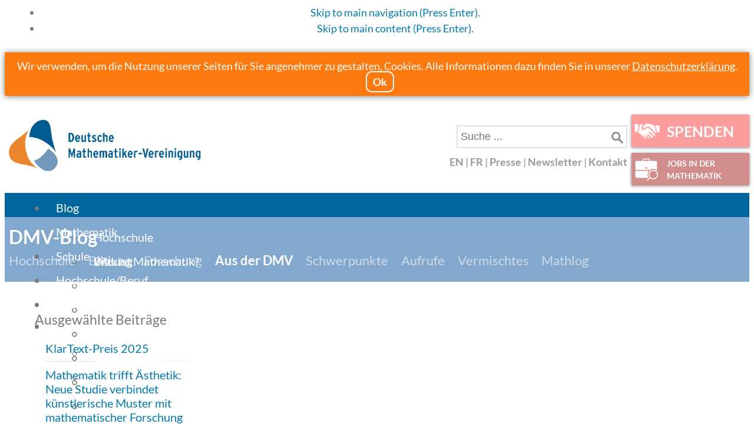

--- FILE ---
content_type: text/html; charset=utf-8
request_url: https://www.mathematik.de/aus-der-dmv?start=30
body_size: 10887
content:

<!DOCTYPE html>
<html lang="de-de">
<head>
<link rel="apple-touch-icon" href="https://mathematik.de/apple-touch-icon-precomposed.png"/>
<meta name="apple-mobile-web-app-title" content="DMV">
<meta name="twitter:dnt" content="on">
<meta charset="utf-8" />
	<base href="https://www.mathematik.de/aus-der-dmv" />
	<meta name="keywords" content="DMV, Deutsche Mathematiker Vereinigung, Mathematik, Wissenschaft, Vorlesung, Dozent, Professor, Student, Hochschulpolitik, Bildungspolitik, Förderungen, Erklärung, Hochschule, Universität, Dekan, Wissenschaftler, Entdeckung, Internetseite, Seite, Verhandlungen,  informativ, Naturwissenschaft, Ereignisse, 1890, Forschung, Lehre, Interessen, Gesellschaft, Schule, Rahmen, Unterstützung, initiativen, Aktivitäten, Vermittlung, Darstellung, Öffentlichkeit" />
	<meta name="viewport" content="width=device-width, initial-scale=1.0" />
	<meta name="description" content="Die Deutsche Mathematiker-Vereinigung (DMV) setzt sich seit 1890 für alle Belange der Mathematik ein. Sie fördert Forschung, Lehre und Anwendungen der Mathematik sowie den nationalen und internationalen Erfahrungsaustausch. Sie vertritt die Interessen der Mathematik in Gesellschaft, Schule, Hochschule und Bildungspolitik. Die DMV bietet den Rahmen und Unterstützung für vielfältige Initiativen und Aktivitäten zur Vermittlung und Darstellung von Mathematik in der Öffentlichkeit. Die DMV hat 5000 Mitglieder aus den verschiedensten Berufszweigen, vom Studenten bis zum Professor, vom Realschullehrer bis zum Versicherungsdirektor. An vielen Hochschulen in Deutschland sind lokale Ansprechpartner der DMV aktiv." />
	<meta name="generator" content="Joomla! - Open Source Content Management" />
	<title>Aus der DMV</title>
	<link href="/aus-der-dmv?format=feed&amp;type=rss" rel="alternate" type="application/rss+xml" title="RSS 2.0" />
	<link href="/aus-der-dmv?format=feed&amp;type=atom" rel="alternate" type="application/atom+xml" title="Atom 1.0" />
	<link href="/images/DMV_Moebiusband_rgb.ico" rel="shortcut icon" type="image/vnd.microsoft.icon" />
	<link href="/components/com_jcomments/tpl/default/style.css?v=3002" rel="stylesheet" />
	<link href="/media/plg_system_jcemediabox/css/jcemediabox.min.css?7d30aa8b30a57b85d658fcd54426884a" rel="stylesheet" />
	<link href="/media/plg_system_jcepro/site/css/content.min.css?86aa0286b6232c4a5b58f892ce080277" rel="stylesheet" />
	<link href="/templates/dmv-standard/css/base.layout.css" rel="stylesheet" media="all" />
	<link href="/templates/dmv-standard/css/base.print.css" rel="stylesheet" media="print" />
	<link href="/templates/dmv-standard/css/navigation.dropdown.css" rel="stylesheet" media="all" />
	<link href="/templates/dmv-standard/css/navigation.mobile.css" rel="stylesheet" media="all" />
	<link href="/media/com_finder/css/finder.css" rel="stylesheet" />
	<link href="/media/jui/css/chosen.css?45d007a83afd0dffe9c1b9d6e66eb50e" rel="stylesheet" />
	<link href="/templates/dmv-standard/css/screen.responsive.css" rel="stylesheet" media="all" />
	<link href="/templates/dmv-standard/css/jquery-ui.css" rel="stylesheet" media="all" />
	<link href="/templates/dmv-standard/css/dmv-custom.css" rel="stylesheet" media="all" />
	<link href="/templates/dmv-standard/css/dmv-global.css" rel="stylesheet" media="all" />
	<link href="/templates/dmv-standard/css/dmv-responsive.css" rel="stylesheet" media="all" />
	<link href="/templates/dmv-standard/css/shariff.min.css" rel="stylesheet" media="all" />
	<style>
#qitagcloud_183 {width:300;height:300;text-align:center;line-height:30px;}#qitagcloud_183 a{margin-left:4px;margin-right:4px;padding:5px;-webkit-border-radius:1px;-moz-border-radius:1px;border-radius:1px;}#qitagcloud_183 a:link{text-decoration:none;color:#027bae;font-weight:normal;}#qitagcloud_183 a:visited{text-decoration:0;color:#027bae;font-weight:0;}#qitagcloud_183 a:hover{text-decoration:none;color:#fd7a10;}#qitagcloud_183 {width:300;height:300;text-align:center;line-height:30px;}#qitagcloud_183 a{margin-left:4px;margin-right:4px;padding:5px;-webkit-border-radius:1px;-moz-border-radius:1px;border-radius:1px;}#qitagcloud_183 a:link{text-decoration:none;color:#027bae;font-weight:normal;}#qitagcloud_183 a:visited{text-decoration:0;color:#027bae;font-weight:0;}#qitagcloud_183 a:hover{text-decoration:none;color:#fd7a10;}
	</style>
	<script type="application/json" class="joomla-script-options new">{"csrf.token":"36b1cae95c573485f7448a287d4a2cab","system.paths":{"root":"","base":""},"system.keepalive":{"interval":1740000,"uri":"\/component\/ajax\/?format=json"}}</script>
	<script type="text/javascript">var JYAML=this.JYAML={};JYAML.get=function(type){this.template="dmv-standard";this.templatePath="/templates/dmv-standard";this.imagePath="/templates/dmv-standard/images";this.scriptPath="/templates/dmv-standard/script";this.cssPath="/templates/dmv-standard/css";this.yamlPath="/libraries/jyaml/yaml";this.libraries="/libraries/jyaml";this.blankIMG=this.templatePath + "/images/blank.gif";if(typeof(type)!='undefined'){return (typeof(this[type])!='undefined')?this[type]:''}else{return this}};</script>
	<script src="/media/jui/js/jquery.min.js?45d007a83afd0dffe9c1b9d6e66eb50e"></script>
	<script src="/media/jui/js/jquery-noconflict.js?45d007a83afd0dffe9c1b9d6e66eb50e"></script>
	<script src="/media/jui/js/jquery-migrate.min.js?45d007a83afd0dffe9c1b9d6e66eb50e"></script>
	<script src="/media/system/js/caption.js?45d007a83afd0dffe9c1b9d6e66eb50e"></script>
	<script src="/media/plg_system_jcemediabox/js/jcemediabox.min.js?7d30aa8b30a57b85d658fcd54426884a"></script>
	<script src="/libraries/jyaml/assets/js/focusfix.min.js"></script>
	<script src="/libraries/jyaml/html/js/jquery.easing.js"></script>
	<script src="/libraries/jyaml/html/js/jquery.accessible_dropdown.js"></script>
	<script src="/libraries/jyaml/html/js/jquery.jyamlmobilenav.js"></script>
	<script src="/media/jui/js/jquery.autocomplete.min.js"></script>
	<script src="/templates/dmv-standard/script/tmpl.js"></script>
	<script src="/templates/dmv-standard/script/dmv-custom.js"></script>
	<script src="https://www.mathematik.de/media/jui/js/chosen.jquery.min.js"></script>
	<script src="/templates/dmv-standard/script/responsive-switch.min.js"></script>
	<script src="/templates/dmv-standard/script/shariff.min.js"></script>
	<script src="https://ajax.googleapis.com/ajax/libs/jqueryui/1.13.2/jquery-ui.min.js"></script>
	<script>
jQuery(window).on('load',  function() {
				new JCaption('img.caption');
			});jQuery(document).ready(function(){WfMediabox.init({"base":"\/","theme":"standard","width":"600","height":"","lightbox":0,"shadowbox":0,"icons":1,"overlay":1,"overlay_opacity":0.8,"overlay_color":"#000000","transition_speed":500,"close":2,"labels":{"close":"Schlie\u00dfen","next":"N\u00e4chstes","previous":"Vorheriges","cancel":"Abbrechen","numbers":"{{numbers}}","numbers_count":"{{current}} von {{total}}","download":"Download"},"swipe":true,"expand_on_click":true});});jQuery(document).ready(function($){new JYAML.Dropdown('#dropdown-92-5871', {subMenuSelector:'.dropitem', orientation:'horizontal', linearSubMenu:false, effects:null, opacity:1, hideDelay:750, showDuration:750, showTransition:'swing', hideDuration:250, hideTransition:'swing', stretchWidthFistSubMenu:true, onBeforeInitialize:function(){var el=$(this),clone=el.clone().attr('id', '');$('li ul',clone).unwrap().unwrap();el.data('jyaml-mobilenav-element', clone);el.data('jyaml-mobilenav-rel', el);}});});jQuery(document).ready(function($){new JYAML.MobileNav('#dropdown-92-5871', {width_threshold:768, show_active_text:true, title_text:'Menu', insert_selector:'body', insert_method:'prepend', active_selector:'.current_link span:not(.subtitle)'});});jQuery(document).ready(function($){new JYAML.Dropdown('#dropdown-92-9382', {subMenuSelector:'.dropitem', orientation:'horizontal', linearSubMenu:false, effects:null, opacity:1, hideDelay:750, showDuration:750, showTransition:'swing', hideDuration:250, hideTransition:'swing', stretchWidthFistSubMenu:true, onBeforeInitialize:function(){var el=$(this),clone=el.clone().attr('id', '');$('li ul',clone).unwrap().unwrap();el.data('jyaml-mobilenav-element', clone);el.data('jyaml-mobilenav-rel', el);}});});jQuery(document).ready(function($){new JYAML.MobileNav('#dropdown-92-9382', {width_threshold:768, show_active_text:true, title_text:'Menu', insert_selector:'body', insert_method:'prepend', active_selector:'.current_link span:not(.subtitle)'});});jQuery(document).ready(function($){new JYAML.MobileNav('#menu-91-8194', {width_threshold:768, show_active_text:true, title_text:'Menu', insert_selector:'topnav', insert_method:'prepend', active_selector:'.current_link span:not(.subtitle)'});});jQuery(document).ready(function($){new JYAML.MobileNav('#menu-91-9604', {width_threshold:768, show_active_text:true, title_text:'Menu', insert_selector:'topnav', insert_method:'prepend', active_selector:'.current_link span:not(.subtitle)'});});
jQuery(document).ready(function() {
	var value, searchword = jQuery('#mod-finder-searchword177');
		// Get the current value.
		value = searchword.val();
		// If the current value equals the default value, clear it.
		searchword.on('focus', function ()
		{
			var el = jQuery(this);
			if (el.val() === 'Suche ...')
			{
				el.val('');
			}
		});
		// If the current value is empty, set the previous value.
		searchword.on('blur', function ()
		{
			var el = jQuery(this);
			if (!el.val())
			{
				el.val(value);
			}
		});
		jQuery('#mod-finder-searchform177').on('submit', function (e)
		{
			e.stopPropagation();
			var advanced = jQuery('#mod-finder-advanced177');
			// Disable select boxes with no value selected.
			if (advanced.length)
			{
				advanced.find('select').each(function (index, el)
				{
					var el = jQuery(el);
					if (!el.val())
					{
						el.attr('disabled', 'disabled');
					}
				});
			}
		});
	var suggest = jQuery('#mod-finder-searchword177').autocomplete({
		serviceUrl: '/component/finder/?task=suggestions.suggest&amp;format=json&amp;tmpl=component',
		paramName: 'q',
		minChars: 1,
		maxHeight: 400,
		width: 300,
		zIndex: 9999,
		deferRequestBy: 500
	});});
	jQuery(function ($) {
		initChosen();
		$("body").on("subform-row-add", initChosen);
		function initChosen(event, container)
		{
			container = container || document;
			$(container).find(".advancedSelect").chosen({"disable_search_threshold":10,"search_contains":true,"allow_single_deselect":true,"placeholder_text_multiple":"Werte eingeben oder ausw\u00e4hlen","placeholder_text_single":"Wert ausw\u00e4hlen","no_results_text":"Keine Ergebnisse gefunden!"});
		}
	});
jQuery(document).ready(function() {
	var value, searchword = jQuery('#mod-finder-searchword177');
		// Get the current value.
		value = searchword.val();
		// If the current value equals the default value, clear it.
		searchword.on('focus', function ()
		{
			var el = jQuery(this);
			if (el.val() === 'Suche ...')
			{
				el.val('');
			}
		});
		// If the current value is empty, set the previous value.
		searchword.on('blur', function ()
		{
			var el = jQuery(this);
			if (!el.val())
			{
				el.val(value);
			}
		});
		jQuery('#mod-finder-searchform177').on('submit', function (e)
		{
			e.stopPropagation();
			var advanced = jQuery('#mod-finder-advanced177');
			// Disable select boxes with no value selected.
			if (advanced.length)
			{
				advanced.find('select').each(function (index, el)
				{
					var el = jQuery(el);
					if (!el.val())
					{
						el.attr('disabled', 'disabled');
					}
				});
			}
		});
	var suggest = jQuery('#mod-finder-searchword177').autocomplete({
		serviceUrl: '/component/finder/?task=suggestions.suggest&amp;format=json&amp;tmpl=component',
		paramName: 'q',
		minChars: 1,
		maxHeight: 400,
		width: 300,
		zIndex: 9999,
		deferRequestBy: 500
	});});
	</script>
	<!--[if lte IE 7]> <link rel="stylesheet" href="/templates/dmv-standard/css/base.patch.css" type="text/css" media="all" /> <![endif]-->
	<!--[if lt IE 9]> <script type="text/javascript" src="/media/jui/js/html5.js"></script> <![endif]-->
	<!--[if lte IE 8]> <link rel="stylesheet" href="/templates/dmv-standard/css/patch.navigation.dropdown.css" type="text/css" media="all" /> <![endif]-->
	<script type="Array" src="/media/jui/js/chosen.jquery.min.js"></script>
	<script type="Array" src="/media/jui/js/jquery.autocomplete.min.js"></script>
</head>
<body class="no-js tmpl-index html-default layout-2col_32 lang-de page-sfx-blog">
	<script type="text/javascript">document.body.className=(document.body.className.replace(/(\s|^)no-js(\s|$)/, '$1$2') + ' js').replace(/^\s+|\s+$/g, "");</script>
	<a id="top" class="skiplink-anchor"></a>
	<!-- skip link navigation -->
	<ul class="ym-skiplinks"><li><a class="ym-skip" href="#navigation">Skip to main navigation (Press Enter).</a></li> <li><a class="ym-skip" href="#content">Skip to main content (Press Enter).</a></li> </ul>
	<div class="top_bar">
	    <div id="cookie_disclaimer">
		Wir verwenden, um die Nutzung unserer Seiten für Sie angenehmer zu gestalten, Cookies. Alle Informationen dazu finden Sie in unserer <a href="/datenschutzerklaerung" target="_blank">Datenschutzerklärung</a>.
		<span id="cookie_stop">Ok</span>   
    </div>
		<!-- set cookis for disclamer banner and last url for login redirect-->
	<script type="text/javascript">
	jQuery(function(){
		 jQuery('#cookie_stop').click(function(){
			jQuery('#cookie_disclaimer').slideUp(1500);
			var nDays = 365;
			var cookieName = "disclaimer";
			var cookieValue = "true";
			var today = new Date();
			var expire = new Date();
			expire.setTime(today.getTime() + 3600000*24*nDays);
			document.cookie = cookieName+"="+escape(cookieValue)+";expires="+expire.toGMTString()+";path=/";
		 });
		if(window.location.href.indexOf("login") == -1){
		var nDays = 1;
		var cookieName = "lasturlonsite";
		var cookieValue = window.location;
		var today = new Date();
		var expire = new Date();
		expire.setTime(today.getTime() + 3600000*24*nDays);
		document.cookie = cookieName+"="+escape(cookieValue)+";expires="+expire.toGMTString()+";path=/";}
	});
	</script>
		</div>
	<div class="ym-wrapper">
		<div class="ym-wbox">
			<header role="banner">
				<div class="max-width-wrapper-header max-width-wrapper">
					<div class="homepageimage">
						<a href="/">
							<div class="homepageimage">
								<img 
								src="/images/headers/Logos/kurzlogo_rgb.svg" 
								alt="Deutsche Mathematiker-Vereinigung">
							</div>
						</a>
					</div>
					<nav id="topnav" role="navigation">
						<div class="searchbar">
							<form id="mod-finder-searchform177" action="/suchergebnisse" method="get" class="form-search">
	<div class="finderglobal-search">
		<label for="mod-finder-searchword177" class="element-invisible finderglobal-search">Suchen</label><input type="text" name="q" id="mod-finder-searchword177" class="search-query input-medium" size="25" value="" placeholder="Suche ..." required/>		<input alt="Suchen" id="searchbutton" src="/templates/dmv-standard/images/searchButton.gif" "="" onclick="this.form.searchword.focus();" width="20px" type="image">
							</div>
</form>
						</div>
						<div class="raw-links"><a href="/en" ><span class="item-title">EN</span></a> <span class="rawlink-spacer">|</span> <a href="/fr" ><span class="item-title">FR</span></a> <span class="rawlink-spacer">|</span> <a href="/dmv-presse" ><span class="item-title">Presse</span></a> <span class="rawlink-spacer">|</span> <a href="/newsletter" ><span class="item-title">Newsletter</span></a> <span class="rawlink-spacer">|</span> <a href="/kontakt-dmv" ><span class="item-title">Kontakt</span></a></div>
						<a href="#" 
							class="rs-link" 
							data-link-desktop="Desktop Version"
							data-link-responsive="Mobile Version">
							Desktopversion
						</a>
					</nav>
				</div>
				<div class="button_container">
					<a href="/spenden">
					<div class="donation">
						<img src="/images/headers/Logos/spenden.png" alt="Spenden Logo">
						<div class="text_container">
							SPENDEN
						</div>						
					</div>
					</a>
					<!--ERSTE HILFE ABSCHALTEN UND DURCH JOBS ERSETZEN-->
					<a href="/jobs">	
					<div class="first_aid">
								<img src="/images/headers/Logos/jobs.png" alt="Erste Hilfe Logo">
								<div class="text_container">
									JOBS IN DER<br/>MATHEMATIK
								</div>
								<!--<a href="/erstehilfe">
								<div class="first_aid">
								<img src="/images/headers/Logos/erstehilfe.png" alt="Erste Hilfe Logo">
								<div class="text_container">
									ERSTE HILFE<br/>IN MATHE
								</div></div>-->
						</div>
					</a>
				</div>
											</header>
						<div class="max-width-wrapper-menu max-width-wrapper">
				<nav id="nav" role="navigation">
					<a id="navigation" class="skiplink-anchor"></a>
					<div class="dropdown dropdown-horizontal ym-clearfix">
	<ul class="menu" id="dropdown-92-5871">
<li class="item-109 item-first item-count0 level1 viewLevel0 parent type-alias"><a href="/dmv-blog" ><span class="item-title">Blog</span></a><div class="dropitem dropitem-down dropitemLevel0"><div class="dropitem-content ym-clearfix"><ul><li class="item-447 item-first item-count0 level2 viewLevel1 type-alias"><a href="/hochschule" ><span class="item-title">Hochschule</span></a></li><li class="item-448 item-count1 level2 viewLevel1 type-alias"><a href="/bildung" ><span class="item-title">Bildung</span></a></li><li class="item-449 item-count2 level2 viewLevel1 type-alias"><a href="/forschung" ><span class="item-title">Forschung</span></a></li><li class="item-450 item-count3 active current level2 viewLevel1 type-alias"><a class="active_link current_link" href="/aus-der-dmv" ><span class="item-title">Aus der DMV</span></a></li><li class="item-451 item-count4 level2 viewLevel1 type-alias"><a href="/schwerpunkte" ><span class="item-title">Schwerpunkte</span></a></li><li class="item-452 item-count5 level2 viewLevel1 type-alias"><a href="/aufrufe" ><span class="item-title">Aufrufe</span></a></li><li class="item-453 item-count6 level2 viewLevel1 type-alias"><a href="/vermischtes" ><span class="item-title">Vermischtes</span></a></li><li class="item-1879 item-last item-count7 level2 viewLevel1 type-alias"><a href="/mathlog" ><span class="item-title">Mathlog</span></a></li></ul></div></div></li><li class="item-113 item-count1 level1 viewLevel0 parent type-url"><a class="separator" href="javascript:return false;" ><span class="item-title">Mathematik</span></a><div class="dropitem dropitem-down dropitemLevel0"><div class="dropitem-content ym-clearfix"><ul><li class="item-461 item-first item-count0 level2 viewLevel1 type-component"><a href="/mathematik/was-ist-mathematik" ><span class="item-title">Was ist Mathematik?</span></a></li><li class="item-217 item-count1 level2 viewLevel1 type-component"><a href="/mathematik/leseecke" ><span class="item-title">Leseecke</span></a></li><li class="item-118 item-count2 level2 viewLevel1 type-component"><a href="/mathematik/mathematiker-innen-a-z" ><span class="item-title">Mathematiker*innen A-Z</span></a></li><li class="item-117 item-count3 level2 viewLevel1 type-component"><a href="/mathematik/preise-in-der-mathematik" ><span class="item-title">Preise in der Mathematik</span></a></li><li class="item-226 item-count4 level2 viewLevel1 type-component page-sfx--veranstaltungskalender"><a href="/mathematik/veranstaltungskalender" ><span class="item-title">Veranstaltungskalender</span></a></li><li class="item-994 item-last item-count5 level2 viewLevel1 type-component"><a href="/mathematik/große_probleme" ><span class="item-title">Große Probleme</span></a></li></ul></div></div></li><li class="item-114 item-count2 level1 viewLevel0 parent type-url"><a class="separator" href="javascript:return false;" ><span class="item-title">Schule</span></a><div class="dropitem dropitem-down dropitemLevel0"><div class="dropitem-content ym-clearfix"><ul><li class="item-124 item-first item-count0 level2 viewLevel1 type-alias"><a href="/abiturpreis" ><span class="item-title">Abiturpreis</span></a></li><li class="item-128 item-count1 level2 viewLevel1 type-alias"><a href="/mathematik-rundmail" ><span class="item-title">Mathematik-Rundmail</span></a></li><li class="item-129 item-count2 level2 viewLevel1 type-alias"><a href="/schulauszeichnungen" ><span class="item-title">Schulauszeichnungen</span></a></li><li class="item-126 item-count3 level2 viewLevel1 type-alias"><a href="/wettbewerbe" ><span class="item-title">Wettbewerbe</span></a></li><li class="item-130 item-count4 level2 viewLevel1 type-alias"><a href="/schuelerinnencamps" ><span class="item-title">Schüler*innencamps</span></a></li><li class="item-125 item-last item-count5 level2 viewLevel1 type-alias"><a href="/mathematik-landkarte" ><span class="item-title">Mathematik-Landkarte</span></a></li></ul></div></div></li><li class="item-115 item-count3 level1 viewLevel0 parent type-url"><a class="separator" href="javascript:return false;" ><span class="item-title">Hochschule/Beruf</span></a><div class="dropitem dropitem-down dropitemLevel0"><div class="dropitem-content ym-clearfix"><ul><li class="item-134 item-first item-count0 level2 viewLevel1 type-component"><a href="/hochschule-beruf/berufsportraits" ><span class="item-title">Berufsportraits</span></a></li><li class="item-132 item-count1 level2 viewLevel1 type-alias"><a href="/mathe-studieren" ><span class="item-title">Mathe Studieren?!</span></a></li><li class="item-133 item-count2 level2 viewLevel1 type-component"><a href="/hochschule-beruf/mathemacher-innen" ><span class="item-title">Mathemacher*innen</span></a></li><li class="item-886 item-count3 level2 viewLevel1 type-component"><a href="/hochschule-beruf/dmv-mathematikschulen" ><span class="item-title">Mathematikschulen</span></a></li><li class="item-849 item-count4 level2 viewLevel1 type-alias"><a href="/stukon" ><span class="item-title">Studierendenkonferenz</span></a></li><li class="item-1459 item-last item-count5 level2 viewLevel1 type-alias"><a href="/professor_innen" ><span class="item-title">Professor*innen</span></a></li></ul></div></div></li><li class="item-116 item-count4 level1 viewLevel0 parent type-url"><a class="separator" href="javascript:return false;" ><span class="item-title">DMV</span></a><div class="dropitem dropitem-down dropitemLevel0"><div class="dropitem-content ym-clearfix"><ul><li class="item-140 item-first item-count0 level2 viewLevel1 type-alias"><a href="/die-dmv-als-verein" ><span class="item-title">Die DMV als Verein</span></a></li><li class="item-141 item-count1 level2 viewLevel1 type-component"><a href="/dmv/fachgruppen" ><span class="item-title">Fachgruppen</span></a></li><li class="item-137 item-count2 level2 viewLevel1 type-component"><a href="/dmv/gauss-vorlesungen" ><span class="item-title">Gauß-Vorlesungen</span></a></li><li class="item-142 item-count3 level2 viewLevel1 type-component"><a href="/dmv/geschichte" ><span class="item-title">Geschichte</span></a></li><li class="item-136 item-count4 level2 viewLevel1 type-component"><a href="/dmv/jahrestagungen" ><span class="item-title">Jahrestagungen</span></a></li><li class="item-1312 item-count5 level2 viewLevel1 type-component"><a href="/dmv/kooperationen" ><span class="item-title">Kooperationen</span></a></li><li class="item-524 item-count6 level2 viewLevel1 type-alias"><a href="/dmv-mitgliedschaft" ><span class="item-title">Mitgliedschaft</span></a></li><li class="item-979 item-count7 level2 viewLevel1 type-component"><a href="/dmv/dmv-stellungnahme" ><span class="item-title">Positionen</span></a></li><li class="item-138 item-count8 level2 viewLevel1 type-component"><a href="/dmv/preise-auszeichnungen" ><span class="item-title">Preise und Auszeichnungen</span></a></li><li class="item-381 item-last item-count9 level2 viewLevel1 type-alias"><a href="/publikationen" ><span class="item-title">Publikationen</span></a></li></ul></div></div></li><li class="item-247 item-last item-count5 level1 viewLevel0 parent type-url"><a class="user_image separator" href="javascript:return false;" ><span class="item-title"><img src="/images/headers/Logos/benutzer.png" alt="Benutzer" /></span></a><div class="dropitem dropitem-down dropitemLevel0"><div class="dropitem-content ym-clearfix"><ul><li class="item-396 item-first item-count0 level2 viewLevel1 type-alias"><a href="/login" ><span class="item-title">Login</span></a></li><li class="item-401 item-last item-count1 level2 viewLevel1 type-component"><a href="/benutzer/registrieren" ><span class="item-title">Registrieren</span></a></li></ul></div></div></li></ul>
</div>
				</nav>
			</div>
			<!-- add color to submenu, menu bars and blogintro-->
				<div class="max-wrapper-submenu max-width-wrapper">
					<div class="main_top" role="complementary">
						<div class="module-box"><ul class="menu">
<li class="item-293 item-first item-count0 level1 viewLevel0 type-component"><a href="/dmv-blog" ><span class="item-title">DMV-Blog</span></a></li><li class="item-290 item-count1 level1 viewLevel0 type-component page-sfx-blog"><a href="/hochschule" ><span class="item-title">Hochschule</span></a></li><li class="item-291 item-count2 level1 viewLevel0 type-component page-sfx-blog"><a href="/bildung" ><span class="item-title">Bildung</span></a></li><li class="item-289 item-count3 level1 viewLevel0 type-component page-sfx-blog"><a href="/forschung" ><span class="item-title">Forschung</span></a></li><li class="item-443 item-count4 active current level1 viewLevel0 type-component page-sfx-blog page-sfx-blog-active page-sfx-blog-current"><a class="active_link current_link" href="/aus-der-dmv" ><span class="item-title">Aus der DMV</span></a></li><li class="item-288 item-count5 level1 viewLevel0 type-component page-sfx-blog"><a href="/schwerpunkte" ><span class="item-title">Schwerpunkte</span></a></li><li class="item-292 item-count6 level1 viewLevel0 type-component page-sfx-blog"><a href="/aufrufe" ><span class="item-title">Aufrufe</span></a></li><li class="item-442 item-count7 level1 viewLevel0 type-component page-sfx-blog"><a href="/vermischtes" ><span class="item-title">Vermischtes</span></a></li><li class="item-1878 item-last item-count8 level1 viewLevel0 type-component page-sfx-blog"><a href="/mathlog" ><span class="item-title">Mathlog</span></a></li></ul>
</div>
					</div>
				</div>
				<div class="content-wrapper max-width-wrapper">
					<div class="content_subpage">
					</div>
				</div>
								<div class="max-width-wrapper" id="main">
					<div class="ym-column ym-column-main">
												<div class="ym-col2" role="complementary">
							<div class="ym-cbox ym-clearfix">
																										<div class="module-box moduleboxblog_extraposts"><h3 class="module-heading">Ausgewählte Beiträge</h3><script>
jQuery(window).load(function() {
		jQuery('img').each(function() {
			if (jQuery(this).width() > jQuery(this).height()) {
				jQuery(this).addClass('landscape');        
				}
			});
		});
</script>
<ul class="category-moduleblog_extraposts">
					<li>
				<div class="image-box">
					<img class="image_intro" src="/" alt=""/>
				</div>
				<div class="text-box">
											<h5><a class="mod-articles-category-title " href="/dmv-blog/5258-klartext-preis-2025">
							<span class="category-title-pre">Neuester Beitrag: </span>KlarText-Preis 2025						</a></h5>
											<p class="mod-articles-category-readmore">
							<a class="mod-articles-category-title " href="/dmv-blog/5258-klartext-preis-2025">
																	Weiterlesen																			2025																								</a>
						</p>
									</div>
			</li>
					<li>
				<div class="image-box">
					<img class="image_intro" src="/" alt=""/>
				</div>
				<div class="text-box">
											<h5><a class="mod-articles-category-title " href="/dmv-blog/5257-mathematik-trifft-ästhetik-neue-studie-verbindet-künstlerische-muster-mit-mathematischer-forschung">
							<span class="category-title-pre">Neuester Beitrag: </span>Mathematik trifft Ästhetik: Neue Studie verbindet künstlerische Muster mit mathematischer Forschung						</a></h5>
											<p class="mod-articles-category-readmore">
							<a class="mod-articles-category-title " href="/dmv-blog/5257-mathematik-trifft-ästhetik-neue-studie-verbindet-künstlerische-muster-mit-mathematischer-forschung">
																	Weiterlesen																			2025																								</a>
						</p>
									</div>
			</li>
					<li>
				<div class="image-box">
					<img class="image_intro" src="/" alt=""/>
				</div>
				<div class="text-box">
											<h5><a class="mod-articles-category-title " href="/dmv-blog/5161-lehrkräftemangel-in-deutschland-2020-2024">
							<span class="category-title-pre">Neuester Beitrag: </span>Lehrkräftemangel in Deutschland – Ein Blick auf Positionen, Empfehlungen und Beschlüsse (2020–2024) I						</a></h5>
											<p class="mod-articles-category-readmore">
							<a class="mod-articles-category-title " href="/dmv-blog/5161-lehrkräftemangel-in-deutschland-2020-2024">
																	Weiterlesen																			2025																								</a>
						</p>
									</div>
			</li>
					<li>
				<div class="image-box">
					<img class="image_intro" src="/" alt=""/>
				</div>
				<div class="text-box">
											<h5><a class="mod-articles-category-title " href="/dmv-blog/5063-roboter-löst-puzzle-würfel-in-welt-rekordzeit">
							<span class="category-title-pre">Neuester Beitrag: </span> Weltrekord: Roboter und KI lösen Zauberwürfel in 0,305 Sekunden						</a></h5>
											<p class="mod-articles-category-readmore">
							<a class="mod-articles-category-title " href="/dmv-blog/5063-roboter-löst-puzzle-würfel-in-welt-rekordzeit">
																	Weiterlesen																			2024																								</a>
						</p>
									</div>
			</li>
			</ul>
</div><div class="module-box modulebox-tagcloud"><h3 class="module-heading">Schlagwörter</h3><div id="qitagcloud_183" >
<a href="/schlagwort/diskussion" style="font-size:19px;" title="9 tagged items" target="_self">Diskussion</a> <a href="/schlagwort/tagung" style="font-size:19px;" title="11 tagged items" target="_self">Tagung</a> <a href="/schlagwort/gender" style="font-size:19px;" title="10 tagged items" target="_self">Gender</a> <a href="/schlagwort/bildungspolitik" style="font-size:24px;" title="22 tagged items" target="_self">Bildungspolitik</a> <a href="/schlagwort/dmv-praesidium" style="font-size:18px;" title="8 tagged items" target="_self">DMV-Präsidium</a> <a href="/schlagwort/dmv" style="font-size:20px;" title="14 tagged items" target="_self">DMV</a> <a href="/schlagwort/dmv-publikation" style="font-size:16px;" title="1 tagged item" target="_self">DMV-Publikation</a> <a href="/schlagwort/open-access" style="font-size:18px;" title="8 tagged items" target="_self">Open Access</a> <a href="/component/tags/tag/untertags-allgemein-exzellenzinitiative" style="font-size:16px;" title="1 tagged item" target="_self">Exzellenzinitiative</a> <a href="/component/tags/tag/veranstaltung" style="font-size:16px;" title="3 tagged items" target="_self">Veranstaltung</a> </div></div>
															</div>
						</div>
						<div class="ym-col3" role="main">
							<div class="ym-cbox ym-clearfix">
								<div class="ym-contain-fl">									<a id="content" name="content" class="skiplink-anchor"></a>
<script> // Hack: Nur der erste Absatz des Beitrags wird in der Blog-Vorschau angezeigt.
jQuery('document').ready(function(){
	jQuery(".preview-text p:not(:nth-child(2), :last-child)").each( function(){
		this.remove();
	});
});
</script>
<div class="blogblog" itemscope itemtype="https://schema.org/Blog">
				<div class="items-leading clearfix">
							<div class="leading-0"
					itemprop="blogPost" itemscope itemtype="https://schema.org/BlogPosting">
	<div class="page-header">
					<h2 itemprop="name">
									<a href="/dmv-blog/4952-die-neuen-mitteilungen-sind-da-2" itemprop="url">
						Die neuen Mitteilungen sind da!					</a>
							</h2>
			</div>
	<div class="icons">
	<div class="icons-content ym-clearfix">
									<ul class="actions">
																<li class="print-icon">
							<a href="/dmv-blog/4952-die-neuen-mitteilungen-sind-da-2?tmpl=component&amp;print=1&amp;layout=default" title="Eintrag ausdrucken < Die neuen Mitteilungen sind da! >" onclick="window.open(this.href,'win2','status=no,toolbar=no,scrollbars=yes,titlebar=no,menubar=no,resizable=yes,width=640,height=480,directories=no,location=no'); return false;" rel="nofollow">			<span class="icon-print" aria-hidden="true"></span>
			</a> 
						</li>
																					<li class='shariff share' data-button-style='icon' data-services='[&quot;facebook&quot;]'></li>
						<li class='shariff share' data-button-style='icon' data-services='[&quot;twitter&quot;]'></li>
						<li class='shariff share' data-button-style='icon' data-services='[&quot;whatsapp&quot;]'></li>
																			</ul>
						</div>
</div>
<article class="article-preview"><img src="https://www.mathematik.de/cache/plg_readlesstext/1468093f31f8ef894d18f1ba8b02a1d1.png" alt="Die neuen Mitteilungen sind da!" title="Die neuen Mitteilungen sind da!" width="200" height="200" class="preview-image" style=" float:left; margin: 0px 40px 10px 0px; border: 1px solid #cccccc;"/><div class="preview-text"><h3><a href="/dmv-blog/4952-die-neuen-mitteilungen-sind-da-2">Die neuen Mitteilungen sind da!</a></h3><p>Die aktuelle Ausgabe der <em>Mitteilungen</em> ist gedruckt und auf dem Weg zu unseren Mitgliedern. Es geht in diesem neuen Heft unter anderem um mathematische Optimierung und Künstliche Intelligenz.</p>
<p>Aus   dem   Inhalt:   Dr.   Michael   Bundschuh   und   Dr.   Klaus   Nökel,   Entwickler   von   Software   zur   Verkehrsplanung   und   -simulation,&hellip;<p class='readmore'><a href='/dmv-blog/4952-die-neuen-mitteilungen-sind-da-2'>Weiterlesen ...</a></p></div></article>
<!-- dont show tags in preview -->
				</div>
											<div class="leading-1"
					itemprop="blogPost" itemscope itemtype="https://schema.org/BlogPosting">
	<div class="page-header">
					<h2 itemprop="name">
									<a href="/dmv-blog/4949-interview-studienabbruch-in-der-mathematik" itemprop="url">
						Die Herausforderung der Mathematik: Interview zum Studienabbruch in der Mathematik mit Volker Bach					</a>
							</h2>
			</div>
	<div class="icons">
	<div class="icons-content ym-clearfix">
									<ul class="actions">
																<li class="print-icon">
							<a href="/dmv-blog/4949-interview-studienabbruch-in-der-mathematik?tmpl=component&amp;print=1&amp;layout=default" title="Eintrag ausdrucken < Die Herausforderung der Mathematik: Interview zum Studienabbruch in der Mathematik mit Volker Bach >" onclick="window.open(this.href,'win2','status=no,toolbar=no,scrollbars=yes,titlebar=no,menubar=no,resizable=yes,width=640,height=480,directories=no,location=no'); return false;" rel="nofollow">			<span class="icon-print" aria-hidden="true"></span>
			</a> 
						</li>
																					<li class='shariff share' data-button-style='icon' data-services='[&quot;facebook&quot;]'></li>
						<li class='shariff share' data-button-style='icon' data-services='[&quot;twitter&quot;]'></li>
						<li class='shariff share' data-button-style='icon' data-services='[&quot;whatsapp&quot;]'></li>
																			</ul>
						</div>
</div>
<article class="article-preview"><img src="https://www.mathematik.de/cache/plg_readlesstext/b0edffd7cefb783335b8105e84050660.jpg" alt="Die Herausforderung der Mathematik: Interview zum Studienabbruch in der Mathematik mit Volker Bach" title="Die Herausforderung der Mathematik: Interview zum Studienabbruch in der Mathematik mit Volker Bach" width="200" height="200" class="preview-image" style=" float:left; margin: 0px 40px 10px 0px; border: 1px solid #cccccc;"/><div class="preview-text"><h3><a href="/dmv-blog/4949-interview-studienabbruch-in-der-mathematik">Die Herausforderung der Mathematik: Interview zum Studienabbruch in der Mathematik mit Volker Bach</a></h3><p>Prof. Dr. Volker Bach,&nbsp; Präsident der DMV (2015-2016) und Professor an der TU Braunschweig im Interview zum Thema Studienabbruch im Fach Mathematik.</p>
<p>Ein Interview von Ilka Agricola und Verena Reiter. Foto: Volker Bach (links) im Gespräch.</p>
<p>&nbsp;</p>
<p><em>Wie   bewerten   Sie   die   im   Vergleich   zu   anderen   Studienfächern   hohe&hellip;</em><p class='readmore'><a href='/dmv-blog/4949-interview-studienabbruch-in-der-mathematik'>Weiterlesen ...</a></p></div></article>
<!-- dont show tags in preview -->
				</div>
											<div class="leading-2"
					itemprop="blogPost" itemscope itemtype="https://schema.org/BlogPosting">
	<div class="page-header">
					<h2 itemprop="name">
									<a href="/dmv-blog/4947-schwerpunkt-mathematik-und-forschung" itemprop="url">
						Mathematik und Forschung					</a>
							</h2>
			</div>
	<div class="icons">
	<div class="icons-content ym-clearfix">
									<ul class="actions">
																<li class="print-icon">
							<a href="/dmv-blog/4947-schwerpunkt-mathematik-und-forschung?tmpl=component&amp;print=1&amp;layout=default" title="Eintrag ausdrucken < Mathematik und Forschung >" onclick="window.open(this.href,'win2','status=no,toolbar=no,scrollbars=yes,titlebar=no,menubar=no,resizable=yes,width=640,height=480,directories=no,location=no'); return false;" rel="nofollow">			<span class="icon-print" aria-hidden="true"></span>
			</a> 
						</li>
																					<li class='shariff share' data-button-style='icon' data-services='[&quot;facebook&quot;]'></li>
						<li class='shariff share' data-button-style='icon' data-services='[&quot;twitter&quot;]'></li>
						<li class='shariff share' data-button-style='icon' data-services='[&quot;whatsapp&quot;]'></li>
																			</ul>
						</div>
</div>
<article class="article-preview"><img src="https://www.mathematik.de/cache/plg_readlesstext/fd9c4cbb4b89b27655a518f0c66fd99b.jpg" alt="Mathematik und Forschung" title="Mathematik und Forschung" width="200" height="200" class="preview-image" style=" float:left; margin: 0px 40px 10px 0px; border: 1px solid #cccccc;"/><div class="preview-text"><h3><a href="/dmv-blog/4947-schwerpunkt-mathematik-und-forschung">Mathematik und Forschung</a></h3><p>Bei   einem   Schlaganfall   zählt   jede   Sekunde.   Ärzte   und   Ärztinnen   stehen   in   diesem   Moment   unter   massivem   Druck,   da   sie   so   schnell   wie   möglich   Entscheidungen   treffen,   gleichzeitig   aber   auch   die   individuellen   Besonderheiten   des   Patienten   oder   der   Patientin   genau   im   Blick   haben   sollen.   Dies   ist   in   der   Stresssituation   eines&hellip;<p class='readmore'><a href='/dmv-blog/4947-schwerpunkt-mathematik-und-forschung'>Weiterlesen ...</a></p></div></article>
<!-- dont show tags in preview -->
				</div>
											<div class="leading-3"
					itemprop="blogPost" itemscope itemtype="https://schema.org/BlogPosting">
	<div class="page-header">
					<h2 itemprop="name">
									<a href="/dmv-blog/4946-schwerpunkt-mathematik-und-studium" itemprop="url">
						Mathematik und Studium					</a>
							</h2>
			</div>
	<div class="icons">
	<div class="icons-content ym-clearfix">
									<ul class="actions">
																<li class="print-icon">
							<a href="/dmv-blog/4946-schwerpunkt-mathematik-und-studium?tmpl=component&amp;print=1&amp;layout=default" title="Eintrag ausdrucken < Mathematik und Studium >" onclick="window.open(this.href,'win2','status=no,toolbar=no,scrollbars=yes,titlebar=no,menubar=no,resizable=yes,width=640,height=480,directories=no,location=no'); return false;" rel="nofollow">			<span class="icon-print" aria-hidden="true"></span>
			</a> 
						</li>
																					<li class='shariff share' data-button-style='icon' data-services='[&quot;facebook&quot;]'></li>
						<li class='shariff share' data-button-style='icon' data-services='[&quot;twitter&quot;]'></li>
						<li class='shariff share' data-button-style='icon' data-services='[&quot;whatsapp&quot;]'></li>
																			</ul>
						</div>
</div>
<article class="article-preview"><img src="https://www.mathematik.de/cache/plg_readlesstext/b242a044646beffab6da66f75fa5d568.png" alt="Mathematik und Studium" title="Mathematik und Studium" width="200" height="200" class="preview-image" style=" float:left; margin: 0px 40px 10px 0px; border: 1px solid #cccccc;"/><div class="preview-text"><h3><a href="/dmv-blog/4946-schwerpunkt-mathematik-und-studium">Mathematik und Studium</a></h3><p><a id="_Toc113432758"></a>Mathematik als Studienbereich und Studienfach</p>
<p>Die   Studierendenzahlen   der   Mathematik   werden   in   einem   halbjährlichen   Turnus   vom   Statistischen   Bundesamt   (Destatis)   erhoben.   Der   Studierendenstatistik   wird   hierbei   eine   Fächergruppensystematik   zugrunde   gelegt,   gemäß   der   die   einzelnen   Studiengänge   übergeordneten&hellip;</p><p class='readmore'><a href='/dmv-blog/4946-schwerpunkt-mathematik-und-studium'>Weiterlesen ...</a></p></div></article>
<!-- dont show tags in preview -->
				</div>
											<div class="leading-4"
					itemprop="blogPost" itemscope itemtype="https://schema.org/BlogPosting">
	<div class="page-header">
					<h2 itemprop="name">
									<a href="/dmv-blog/4945-schwerpunkt-mathematik-und-schule" itemprop="url">
						Mathematik und Schule					</a>
							</h2>
			</div>
	<div class="icons">
	<div class="icons-content ym-clearfix">
									<ul class="actions">
																<li class="print-icon">
							<a href="/dmv-blog/4945-schwerpunkt-mathematik-und-schule?tmpl=component&amp;print=1&amp;layout=default" title="Eintrag ausdrucken < Mathematik und Schule >" onclick="window.open(this.href,'win2','status=no,toolbar=no,scrollbars=yes,titlebar=no,menubar=no,resizable=yes,width=640,height=480,directories=no,location=no'); return false;" rel="nofollow">			<span class="icon-print" aria-hidden="true"></span>
			</a> 
						</li>
																					<li class='shariff share' data-button-style='icon' data-services='[&quot;facebook&quot;]'></li>
						<li class='shariff share' data-button-style='icon' data-services='[&quot;twitter&quot;]'></li>
						<li class='shariff share' data-button-style='icon' data-services='[&quot;whatsapp&quot;]'></li>
																			</ul>
						</div>
</div>
<article class="article-preview"><img src="https://www.mathematik.de/cache/plg_readlesstext/7edbd4358b453d873921416b0acb2e38.png" alt="Mathematik und Schule" title="Mathematik und Schule" width="200" height="200" class="preview-image" style=" float:left; margin: 0px 40px 10px 0px; border: 1px solid #cccccc;"/><div class="preview-text"><h3><a href="/dmv-blog/4945-schwerpunkt-mathematik-und-schule">Mathematik und Schule</a></h3><p>Der   Arbeitsplatz   von   morgen   wird   „smart“.   „Industrie   4.0“,   „Künstliche   Intelligenz“,   „Internet   of   Things“,   „Smart   Factory“,   „Robotik“   oder   „Digitalisierung   und   Big   Data“   sind   die   Schlagworte,   welche   Deutschland   als   Industrienation   in   den   kommenden   Jahrzehnten   prägen.   Mathematik   als   Schlüsseltechnologie   liefert   für   all&hellip;</p><p class='readmore'><a href='/dmv-blog/4945-schwerpunkt-mathematik-und-schule'>Weiterlesen ...</a></p></div></article>
<!-- dont show tags in preview -->
				</div>
									</div><!-- end items-leading -->
				<div class="pagination">
							<p class="counter pull-right"> Seite 7 von 25 </p>
						<div class="pagination-box ym-clearfix"><ul class="ym-clearfix"><li class="pagination-start"><a href="/aus-der-dmv?start=0" class="pagenav">Start</a></li><li class="pagination-prev"><a href="/aus-der-dmv?start=25" class="pagenav">Zurück</a></li><li class="pagenum"><a href="/aus-der-dmv?start=5" class="pagenav">2</a></li><li class="pagenum"><a href="/aus-der-dmv?start=10" class="pagenav">3</a></li><li class="pagenum"><a href="/aus-der-dmv?start=15" class="pagenav">4</a></li><li class="pagenum"><a href="/aus-der-dmv?start=20" class="pagenav">5</a></li><li class="pagenum"><a href="/aus-der-dmv?start=25" class="pagenav">6</a></li><li class="pagenum active-page"><span class="pagenav">7</span></li><li class="pagenum"><a href="/aus-der-dmv?start=35" class="pagenav">8</a></li><li class="pagenum"><a href="/aus-der-dmv?start=40" class="pagenav">9</a></li><li class="pagenum"><a href="/aus-der-dmv?start=45" class="pagenav">10</a></li><li class="pagenum"><a href="/aus-der-dmv?start=50" class="pagenav">11</a></li><li class="pagination-next"><a href="/aus-der-dmv?start=35" class="pagenav">Weiter</a></li><li class="pagination-end"><a href="/aus-der-dmv?start=120" class="pagenav">Ende</a></li></ul></div> </div>
	</div>
								</div>							</div>
							<!-- IE6 and IE7 column clearing to simulate equal height -->
							<div class="ym-ie-clearing">&nbsp;</div>
						</div>
					</div>
				</div>
			<footer role="contentinfo">
				<div class="max-width-wrapper">
					<div class="footer" role="complementary">
						<div class="custom_footer"  >
	<ul>
	<li>
<a href="/impressum" target="_blank" rel="noopener noreferrer">Impressum<br></a><a href="/dmv-presse">Presse</a> <a href="/impressum" target="_blank" rel="noopener noreferrer"><br></a><a href="/jobs">Jobs und Praktika</a><br><a href="/untermenue-kontakt">Kontakt<br></a><a href="/lizenzen-und-bildrechte" target="_blank" rel="noopener noreferrer">Lizenzen und Bildrechte</a><br><a href="/datenschutzerklaerung" target="_blank" rel="noopener noreferrer">Datenschutzerklärung</a><br><a href="/feedback?view=form" target="_blank" rel="noopener noreferrer">Feedback &amp; Problem melden</a>
</li>
	<li>MATHEMATIK<br><a href="/mathematik/was-ist-mathematik">Was ist Mathematik?<br></a><a href="/mathematik/leseecke">Leseecke</a><a href="/mathematik/was-ist-mathematik"></a><br><a href="/component/chronoforms5/?chronoform=Mathematikerinnen">Mathematiker*innen A-Z</a><br><a href="/mathematik/preise-in-der-mathematik">Preise in der Mathematik</a><br><a href="/mathematik/veranstaltungskalender">Veranstaltungskalender<br></a><a href="/mathematik/gro%C3%9Fe_probleme">Große Probleme</a>
</li>
	<li>SCHULE<br><a href="/abiturpreis">Abiturpreis</a><br><a href="/component/content/article?id=691&amp;Itemid=125">Mathe-Landkarte</a><br><a href="/component/content/article?id=616&amp;Itemid=128">Mathe-Rundmail<br></a><a href="/schule/schulauszeichnungen">Schulauszeichnungen</a><br><a href="/component/content/article?id=617&amp;Itemid=129">MINT-Schulen</a><br><a href="/component/content/article?id=540&amp;Itemid=130">Schülercamps</a><br><a href="/wettbewerbe">Wettbewerbe</a>
</li>
	<li>HOCHSCHULE/BERUF<br><a href="/hochschule-beruf/berufsportraits">Berufsportraits</a><br><a href="/mathe-studieren">Mathe studieren?!</a><br><a href="/mathemacher-innen">Mathemacher*innen<br></a><a href="/hochschule-beruf/dmv-mathematikschulen">Mathematikschulen</a><a href="/mathemacher-innen"><br></a><a href="/stukon">Studierendenkonferenz<br></a><a href="/profess">Professor*innen</a>
</li>
	<li>DMV<br><a href="/die-dmv-als-verein">Die DMV als Verein<br></a><a href="/dmv/fachgruppen">Fachgruppen</a><a href="/die-dmv-als-verein"></a><br><a href="/dmv/gauss-vorlesungen">Gauß-Vorlesungen<br></a><a href="/dmv/geschichte">Geschichte</a><a href="/dmv/gauss-vorlesungen"><br></a><a href="/dmv/jahrestagungen">Jahrestagungen<br></a><a href="/dmv/kooperationen">Kooperationen</a><br><a href="/dmv-mitgliedschaft">DMV-Mitgliedschaft</a><br><a href="/dmv/dmv-stellungnahme">Positionen</a><br><a href="/dmv/preise-auszeichnungen">Preise/Auszeichnungen<br></a><a href="/publikationen">Publikationen</a>
</li>
</ul>
<p style="text-align: center;"><a href="https://www.facebook.com/dmv.mathematik" target="_blank" rel="noopener noreferrer"><img src="/images/headers/Logos/facebook.png" alt="facebook" style="margin: 5px;" width="50" height="50"></a> <a href="https://twitter.com/dmv_mathematik" target="_blank" rel="noopener noreferrer"><img src="/images/headers/Logos/twitter.png" alt="twitter" style="margin: 5px;" width="50" height="50"></a> <a href="https://www.youtube.com/channel/UCMTLql7yIquhj8b3LBF9P9w" target="_blank" rel="noopener noreferrer"><img src="/images/headers/Logos/youtube.png" alt="youtube" style="margin: 5px;" width="50" height="50"></a> <a href="https://www.linkedin.com/company/deutsche-mathematiker-vereinigung" target="_blank" rel="noopener"><img src="/images/headers/Logos/linkedin.png" alt="linkedin" style="margin-top: 5px; margin-bottom: 5px;" width="50" height="50"></a></p></div>
						<div class="custom_footer">
							© 2026 Deutsche Mathematiker-Vereinigung						</div>
					</div>
				</div>
							</footer>
		</div>
	</div>
</body>
</html>


--- FILE ---
content_type: text/css
request_url: https://www.mathematik.de/templates/dmv-standard/css/navigation.dropdown.css
body_size: 1460
content:
@charset "UTF-8";

/**
 * JYAML - Template Framework includes YAML for Joomla!
 *
 * All rights reserved. The JYAML project is a template to manage and
 * configure Joomla!-Templates with the YAML XHTML/CSS Framework
 * - http://www.yaml.de
 *
 * -----------------------------------------------------------------------------
 *
 * @version     Id: $Id$
 *
 * @package     JYAML
 * @subpackage  Stylesheet
 *
 * @author      Reinhard Hiebl <reinhard@hieblmedia.com>
 * @copyright   Copyright (C) 2006 - 2016, HieblMedia (Reinhard Hiebl)
 * @license     http://www.jyaml.de/en/license Creative Commons Attribution 3.0
 * @link        http://www.jyaml.de
 */

/**
 * Note:
 * For consistent CSS styling with and without javascript
 * by nested lists follow these instructions.
 *
 * Ok, but don't work if javascript enabled
 *  .dropdown li {}
 *  .dropdown li li {}
 *
 * Use for nested li-tag's the class viewLevel[n]
 *  .dropdown li.viewLevel0 {} - corresponds li
 *  .dropdown li.viewLevel1 {} - corresponds li li
 *  .dropdown li.viewLevel2 {} - corresponds li li li
 *
 * Use for nested ul-tag's the class dropitemLevel[n]
 *  .dropdown ul.dropitemLevel0 {} - corresponds ul
 *  .dropdown ul.dropitemLevel1 {} - corresponds ul ul
 *
 */

@import url(../../../libraries/jyaml/html/css/accessible_dropdown_base.css);

@media all
{	

	a.user_image img{
		width:30px;
	}
	
	a.user_image span.item-title{
		padding: 0.3em 0.8em 0.3em 0.8em !important;
	}

	/**
	 * Level class note:
	 * li.level is the menuitem level in database
	 * li.viewLevel is the optical level in the list
	 */

	.dropdown,
	.dropdown ul,
	.dropdown li,
	.dropdown a {
		background-color: transparent;
		/* Fixes some hover issues for all browsers */
		background-image: url(../images/blank.gif);
		font-size: 20px;
	}

	.js .dropdown .dropitem a,
	.js .dropdown .dropitem span {
		white-space: nowrap; /* rescrict word-wrap - better auto-width calculation for menu script */
	}

	.dropdown li a {
		text-decoration: none;
	}

	.dropdown li a:hover,
	.dropdown li a:focus,
	.dropdown li.hover a.hover {
		background: #82a8cd !important;
		color: #FFF !important;
		text-decoration: none;
	}
	.dropdown li:hover > a {
		background: #82a8cd !important;
		color: #FFF !important;
		text-decoration: none;
	}

	.dropitem .menuitem-content { overflow: hidden; }

	.dropdown .menuitem-content {
		background: #eee;

		/*
		 * Default with for menu module positions
		 * Fixed with or min-width is requried for robust layout
		 */
		min-width: 200px;
	}

	.dropdown-horizontal {
		background:#00679e;
	}

	.dropdown-horizontal .dropitem {
		/* @optional: fix width for submenus (not compatible with linear mode) */
		/* width: 175px !important; */
	}
	.dropdown-vertical .dropitem {
		/* @optional: fix width for submenus (not compatible with linear mode) */
		/* width: 175px !important; */
	}

	.dropdown-vertical li a {
		background: #eee;
		color:#000;
		padding:0;
		text-decoration:none;
	}
	.dropdown-vertical li a span {
		display: block;
		/* white-space: nowrap; */
	}
	.dropdown-vertical li span.item-title {
		padding:0.5em 0.8em 0.5em 0.8em;
	}

	.dropdown-horizontal li.viewLevel0 {
		margin-right: 1px;
	}

	.dropdown-horizontal li.viewLevel1 {
		margin-bottom: 0px;
	}

	.dropdown-horizontal li a {
		background: #eee;
		color:#FFF;
		padding:0;
		text-decoration:none;
	}

	.dropdown-horizontal li a span {
		display: block;
		/* white-space: nowrap; */
	}
	.dropdown-horizontal li span.item-title {
		padding:0.5em 0.8em 0.5em 0.8em;
	}

	.dropdown-horizontal li span.subtitle {
		/* You can use .maintitle, .subtitle-1, .subtitle-2, .subtitle-3, etc. to adjust the maintitle or each subtitle line */
		display: block;
		font-size: smaller;
		font-weight: normal;
		color: #444;
	}

	.dropdown-horizontal li.viewLevel0 a {
		background: #00679e;
	}

	.dropdown-horizontal li.viewLevel1 a {
		background: #00679e; /* fallback: disabled javascript */
	}
	
	.dropdown-horizontal li.viewLevel2 a {
		background: #00679e; /* fallback: disabled javascript */
	}

	.dropdown-horizontal li.viewLevel1 {
		margin-right:0; /* fallback: disabled javascript */
	}

	.dropdown-linear ul {
		width: 100%;
		background:#eee;
	}
	.dropdown-linear .dropitem ul {
		background: #f9f9f9;
	}
	.dropdown-linear .dropitem li {
		width: 20%;
	}

	.dropdown-linear .dropitem li.item-once {
		/* important in webkit browsers (e.g. safari and chrome) to strech contents on a menuitem content to 100% */
		width: 100%;
	}

	.dropdown-horizontal li.viewLevel1 span.subtitle-empty { display: none; }
	.dropdown-linear li.viewLevel1 span.subtitle-empty { display: block; }

	/**
	 * Example for special positioning on level 0.
	 */
	/*
	.dropdown .dropitemLevel0,
	.js .dropdown .dropitemLevel0-Helper {
		margin-left:-10px;
	}
	.js .dropdown .dropitemLevel0 { margin-left: 0; }
	*/

	/**
	 * Simple CSS3 example how to work with border-radius and box-shadow.
	 */
	/*
  .dropdown-horizontal .dropitem-content {
    background: #fafafa;
    padding: 5px;

    margin: 0 4px 4px 0;
    -webkit-box-shadow: 2px 2px 2px 0px rgba(50, 50, 50, 0.2);
    -moz-box-shadow: 2px 2px 2px 0px rgba(50, 50, 50, 0.2);
    box-shadow: 2px 2px 2px 0px rgba(50, 50, 50, 0.2);

    -moz-border-radius-topleft: 5px;
    -moz-border-radius-topright: 5px;
    -moz-border-radius-bottomright: 5px;
    -moz-border-radius-bottomleft: 5px;
    -webkit-border-radius: 5px 5px 5px 5px;
    border-radius: 5px 5px 5px 5px;
  }
  */


}


--- FILE ---
content_type: text/css
request_url: https://www.mathematik.de/templates/dmv-standard/css/navigation.mobile.css
body_size: 1134
content:
@charset "UTF-8";

/**
 * JYAML - Template Framework includes YAML for Joomla!
 *
 * All rights reserved. The JYAML project is a template to manage and
 * configure Joomla!-Templates with the YAML XHTML/CSS Framework
 * - http://www.yaml.de
 *
 * -----------------------------------------------------------------------------
 *
 * @version     Id: $Id$
 *
 * @package     JYAML
 * @subpackage  Stylesheet
 *
 * @author      Reinhard Hiebl <reinhard@hieblmedia.com>
 * @copyright   Copyright (C) 2006 - 2016, HieblMedia (Reinhard Hiebl)
 * @license     http://www.jyaml.de/en/license Creative Commons Attribution 3.0
 * @link        http://www.jyaml.de
 */

@media all
{
	.jyaml-mobilenav {
		background: #fff;
		color: #fff;
		text-align: left;
	}
	.jyaml-mobilenav .mobilenav-title {
		background: #45484d;
		background: -moz-linear-gradient(top,  #45484d 0%, #000000 100%);
		background: -webkit-gradient(linear, left top, left bottom, color-stop(0%,#45484d), color-stop(100%,#000000));
		background: -webkit-linear-gradient(top,  #45484d 0%,#000000 100%);
		background: -o-linear-gradient(top,  #45484d 0%,#000000 100%);
		background: -ms-linear-gradient(top,  #45484d 0%,#000000 100%);
		background: linear-gradient(to bottom,  #45484d 0%,#000000 100%);
		filter: progid:DXImageTransform.Microsoft.gradient( startColorstr='#45484d', endColorstr='#000000',GradientType=0 );

		padding: 5px 8px;
	}
	.jyaml-mobilenav .mobilenav-title {
		font-size: 16px;
		cursor: pointer;

  	overflow: hidden;
		text-overflow: ellipsis;
  	white-space: nowrap;
  	font-weight: bold;
	}
	.jyaml-mobilenav .mobilenav-active {
		font-weight: normal;
	}
	.jyaml-mobilenav .mobilenav-title .icon-list:before {
	  background:url(../images/navigation/icon-list.svg) 0 center no-repeat;
	  padding-left:1.6em;
	  text-align:center;
	  content:'';
	}
	.jyaml-mobilenav .mobilenav-menu ul,
	.jyaml-mobilenav .mobilenav-menu ul li,
	.jyaml-mobilenav .mobilenav-menu ul li a {
		display: block;
		overflow: hidden;
		background: #fff;
		width: 100%;
		padding: 0;
		margin: 0;
		border: 0;
	}
	.jyaml-mobilenav .mobilenav-menu {
		font-size: 14px;
		border-bottom: 3px solid #45484d;
	}
	.jyaml-mobilenav div.menuitem-content {
		background: #f6f6f6;
		border-bottom: 1px solid #45484d;
		padding: 5px;
		color: #333;
	}

	.jyaml-mobilenav .mobilenav-menu ul li a {
		border-bottom: 1px solid #45484d;
		color: #000;

		background: #f6f6f6;
		background: -moz-linear-gradient(top,  #f6f6f6 0%, #e4e4e4 100%);
		background: -webkit-gradient(linear, left top, left bottom, color-stop(0%,#f6f6f6), color-stop(100%,#e4e4e4));
		background: -webkit-linear-gradient(top,  #f6f6f6 0%,#e4e4e4 100%);
		background: -o-linear-gradient(top,  #f6f6f6 0%,#e4e4e4 100%);
		background: -ms-linear-gradient(top,  #f6f6f6 0%,#e4e4e4 100%);
		background: linear-gradient(to bottom,  #f6f6f6 0%,#e4e4e4 100%);
		filter: progid:DXImageTransform.Microsoft.gradient( startColorstr='#f6f6f6', endColorstr='#e4e4e4',GradientType=0 );
	}
	.jyaml-mobilenav .mobilenav-menu ul li a:hover,
	.jyaml-mobilenav .mobilenav-menu ul li a:focus,
	.jyaml-mobilenav .mobilenav-menu ul li a:active {
		background: #b3b3b3;
		background: -moz-linear-gradient(top,  #b3b3b3 0%, #999999 100%);
		background: -webkit-gradient(linear, left top, left bottom, color-stop(0%,#b3b3b3), color-stop(100%,#999999));
		background: -webkit-linear-gradient(top,  #b3b3b3 0%,#999999 100%);
		background: -o-linear-gradient(top,  #b3b3b3 0%,#999999 100%);
		background: -ms-linear-gradient(top,  #b3b3b3 0%,#999999 100%);
		background: linear-gradient(to bottom,  #b3b3b3 0%,#999999 100%);
		filter: progid:DXImageTransform.Microsoft.gradient( startColorstr='#b3b3b3', endColorstr='#999999',GradientType=0 );

		color: #fff;
	}
	.jyaml-mobilenav .mobilenav-menu ul li a.current_link {
		background: #949494;
		background: -moz-linear-gradient(top,  #949494 0%, #7e7e7e 100%);
		background: -webkit-gradient(linear, left top, left bottom, color-stop(0%,#949494), color-stop(100%,#7e7e7e));
		background: -webkit-linear-gradient(top,  #949494 0%,#7e7e7e 100%);
		background: -o-linear-gradient(top,  #949494 0%,#7e7e7e 100%);
		background: -ms-linear-gradient(top,  #949494 0%,#7e7e7e 100%);
		background: linear-gradient(to bottom,  #949494 0%,#7e7e7e 100%);
		filter: progid:DXImageTransform.Microsoft.gradient( startColorstr='#949494', endColorstr='#7e7e7e',GradientType=0 );

		color: #fff;
	}
	.jyaml-mobilenav .mobilenav-menu ul>li>a.separator,
	.jyaml-mobilenav .mobilenav-menu ul>li>a.separator:hover,
	.jyaml-mobilenav .mobilenav-menu ul>li>a.separator:focus,
	.jyaml-mobilenav .mobilenav-menu ul>li>a.separator:active {
		background: #f6f6f6 ;
		color: #000;
		border-bottom: 0;
		cursor: default;
	}


	.jyaml-mobilenav .mobilenav-menu ul li a span {
		display: block;
		width: auto;
	}
	.jyaml-mobilenav .mobilenav-menu ul li a span.item-title {
		padding: 5px;
	}
	.jyaml-mobilenav .mobilenav-menu ul li a span.subtitle {
		color: #666;
		font-size: 11px;
	}
	.jyaml-mobilenav .mobilenav-menu ul li a:hover span.subtitle,
	.jyaml-mobilenav .mobilenav-menu ul li a:focus span.subtitle,
	.jyaml-mobilenav .mobilenav-menu ul li a:active span.subtitle,
	.jyaml-mobilenav .mobilenav-menu ul li a.current_link span.subtitle{
		color: #eee;
	}
	.jyaml-mobilenav .mobilenav-menu ul li a span.subtitle-empty {
		display: none;
	}

	.jyaml-mobilenav .mobilenav-menu ul li li a span.item-title {
		padding-left: 20px;
	}
	.jyaml-mobilenav .mobilenav-menu ul li li li a span.item-title {
		padding-left: 40px;
	}
	.jyaml-mobilenav .mobilenav-menu ul li li li a span.item-title {
		padding-left: 60px;
	}
	.jyaml-mobilenav .mobilenav-menu ul li li li li a span.item-title {
		padding-left: 80px;
	}
	.jyaml-mobilenav .mobilenav-menu ul li li li li a span.item-title {
		padding-left: 100px;
	}

	/*
	 * Sometimes a menu has additional contents like title,
	 * but the mobilenav script cant hide it if its outer the ul container.
	 *
	 * For this you can use the class body.jyaml-mobilenav-active for further adjustments.
	 * For example:
	 */
  /*
	body.jyaml-mobilenav-active nav {
		dispay:none;
	}
	*/
}


--- FILE ---
content_type: image/svg+xml
request_url: https://www.mathematik.de/images/headers/Logos/kurzlogo_rgb.svg
body_size: 1031
content:
<?xml version="1.0" encoding="utf-8"?>
<!-- Generator: Adobe Illustrator 15.1.0, SVG Export Plug-In . SVG Version: 6.00 Build 0)  -->
<!DOCTYPE svg PUBLIC "-//W3C//DTD SVG 1.1//EN" "http://www.w3.org/Graphics/SVG/1.1/DTD/svg11.dtd">
<svg version="1.1" id="Ebene_1" xmlns="http://www.w3.org/2000/svg" xmlns:xlink="http://www.w3.org/1999/xlink" x="0px" y="0px"
	 width="238.334px" height="94.667px" viewBox="0 0 238.334 94.667" enable-background="new 0 0 238.334 94.667"
	 xml:space="preserve">
<g>
	<defs>
		<rect id="SVGID_1_" x="0.375" y="0.375" width="274.709" height="92.896"/>
	</defs>
	<clipPath id="SVGID_2_">
		<use xlink:href="#SVGID_1_"  overflow="visible"/>
	</clipPath>
	<path clip-path="url(#SVGID_2_)" fill="#80B0D0" d="M45.89,74.316c0,0,7.631-2.189,14.116-8.388
		c6.486-6.198,11.316-13.422,11.316-13.422c1.964,1.213,5.051,3.118,8.198,6.034c9.217,8.541,13.311,20.856,2.65,30.486
		c-8.225,7.43-17.566,3.453-22.215,0.469C49.686,82.906,45.89,74.316,45.89,74.316"/>
	<path clip-path="url(#SVGID_2_)" fill="#0061A1" d="M37.121,31.756c0,0,11.936-0.555,24.268,6.471
		c15.753,8.974,22.832,18.704,24.3,22.34c0.329,0.003-4.41-12.976-6.974-25.458c-1.766-8.597-2.439-24.377-6.644-30.226
		c-3.107-4.321-9.633-5.989-16.881-2.981c-7.688,3.191-12.857,10.051-14.985,15.425C37.186,24.951,37.121,31.756,37.121,31.756"/>
	<path clip-path="url(#SVGID_2_)" fill="#F28C00" d="M55.498,89.464c-1.801-0.48-4.324-1.668-6.435-2.4
		c-5.936-2.058-11.021-3.533-21.275-5.393c-9.732-1.765-18.263-4.092-22.404-8.659C-0.72,66.278-1.581,54.956,4.67,46.051
		c5.672-8.081,11.578-11.062,18.423-16.39c8.954-6.971,11.199-9.328,15.477-13.941c1.079-1.164-12.948,13.054-7.468,39.823
		C37.212,85.38,58.934,90.378,55.498,89.464"/>
	<g clip-path="url(#SVGID_2_)">
		<path fill="#0061A1" d="M123.372,68.232h-12.662V25.823h13.268c12.117,0,21.083,5.695,21.083,21.206
			C145.061,61.932,134.276,68.232,123.372,68.232z M123.674,34.063h-4.483v25.93h4.18c8.906,0,12.965-5.21,12.965-12.965
			C136.336,38.364,132.641,34.063,123.674,34.063z"/>
		<path fill="#0061A1" d="M184.742,68.232v-15.57c0-2.302,0.121-7.694,0.121-9.33c-0.605,1.575-1.878,4.604-2.969,7.028
			l-8.603,18.842l-8.603-18.842c-1.091-2.424-2.363-5.453-2.969-7.028c0,1.636,0.121,7.028,0.121,9.33v15.57h-8.301V25.823h8.18
			l8.845,19.205c1.091,2.363,2.362,5.574,2.908,7.089c0.546-1.575,1.757-4.665,2.847-7.089l8.543-19.205h8.361v42.409H184.742z"/>
		<path fill="#0061A1" d="M222.062,68.232h-8.239l-15.086-42.409h9.391l7.998,24.537c0.787,2.362,1.635,5.452,1.998,6.967
			c0.364-1.575,1.152-4.483,1.939-6.967l7.815-24.537h9.269L222.062,68.232z"/>
	</g>
</g>
</svg>
